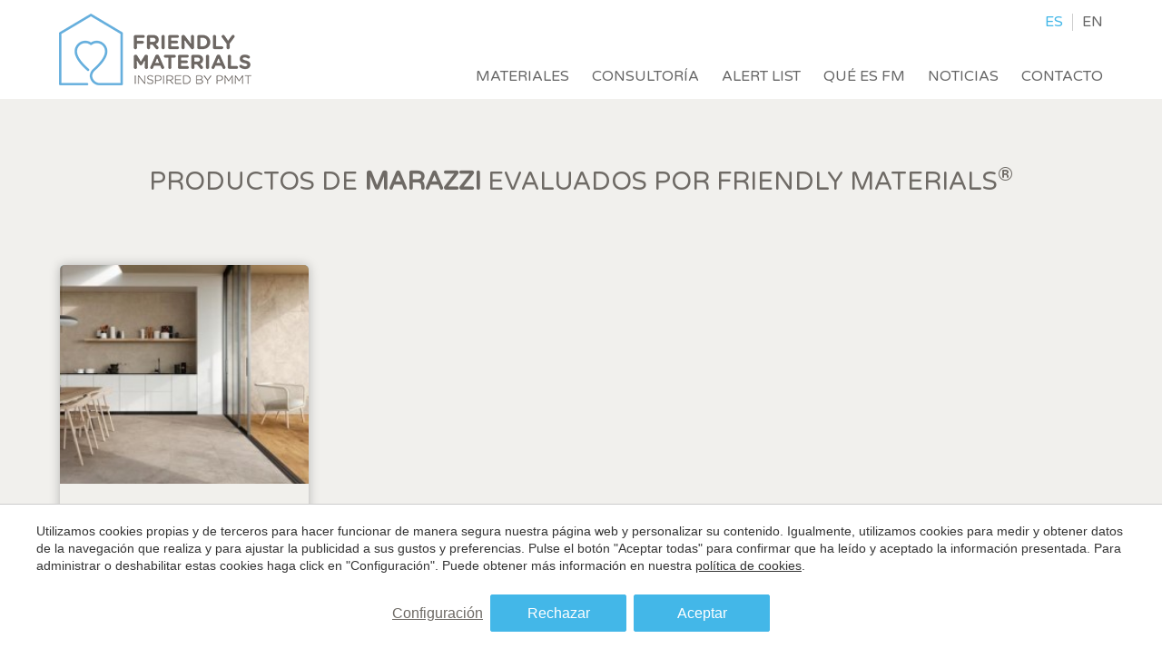

--- FILE ---
content_type: text/css
request_url: https://www.friendlymaterials.com/templates/style.css?v=1.156
body_size: 12914
content:
/* ============================================================
   KEY
/* ============================================================
    
    00. Reset
    01. Global classes - default
    02. Global classes - custom
    03. Grid
    04. Colors
    05. Fonts
    06. Forms
    07. Buttons
    08. Separators
    09. Parallax Background
    10. Animated effects
    11. Overlays
    12. Pages
    13. Includes and sections
    14. Firefox Specific
    15. Cookie accept bar
    16. Datepicker overrides
    100. Media Queries



/*  
==========================================================================
00. Reset
========================================================================== 
*/
html, body, div, span, applet, object, iframe,
h1, h2, h3, h4, h5, h6, p, blockquote, pre,
a, abbr, acronym, address, big, cite, code,
del, dfn, img, ins, kbd, q, s, samp,
small, strike, sub, tt, var, center,
dl, dt, dd, ol, ul, li,
fieldset, form, label, legend,
table, caption, tbody, tfoot, thead, tr, th, td,
article, aside, canvas, details, embed, 
figure, figcaption, footer, header, hgroup, 
menu, nav, output, ruby, section, summary,
time, mark, audio, video, div {
    margin: 0;
    padding: 0;
    border: 0;
    font: inherit;
    vertical-align: baseline;
    box-sizing:border-box;
}

/* HTML5 display-role reset for older browsers */
article, aside, details, figcaption, figure, 
footer, header, hgroup, menu, nav, section {
    display: block;
}
body {
    line-height: 1;
}
ol, ul {
    list-style: none;
}
blockquote, q {
    quotes: none;
}
blockquote:before, blockquote:after,
q:before, q:after {
    content: '';
    content: none;
}
a {
    text-decoration: none;
    color: #43b7e8;
    outline:none;
}
a:hover{
    color:#17a0da!important;
}
button{background:none;border:0;outline:none;}
table {
    border-collapse: collapse;
    border-spacing: 0;
}
#main{
    position: relative;
    z-index: 1;
}



/*  
==========================================================================
01. Global classes - common
========================================================================== 
*/
body{color:#6e6a65;line-height:1.2;min-width:1000px;font-size:16px;}
body.scrolled{padding-top:72px;}
body.noScroll{overflow:hidden;}
main{}
p+p{margin-top:20px;}
.auto{box-sizing:border-box;margin:0 auto;max-width:1150px;}
.section{margin:75px 0;padding:0 20px;}
.section--fullPad{margin:0;padding:75px 20px;}
.section--noMrgTop{margin-top:0;}
.section--noMrgBot{margin-bottom:0;}
.section--noMrg{margin:0;}

.dispTable{display:table;width:100%;}
.dispTable>*{display:table-cell;vertical-align:middle;}

.scalable{height:auto;width:100%;}
.link{cursor:pointer;text-decoration:underline;}

.sidebarBlock{display:table;width:100%;}
.sidebarBlock>*{display:table-cell;vertical-align:top;}
.sidebarBlock__main{width:70%;}
.sidebarBlock__side{width:30%;padding-left:70px;position:relative;}
.sidebarBlock__side:before{content:'';-moz-background:linear-gradient(#c0c0c0 80%,transparent);-o-background:linear-gradient(#c0c0c0 80%,transparent);-webkit-background:linear-gradient(#c0c0c0 80%,transparent);background:linear-gradient(#c0c0c0 80%,transparent);height:100%;left:35px;max-height:650px;position:absolute;top:0;width:1px;}




/*  
==========================================================================
02. Global classes - custom
========================================================================== 
*/



/*  
==========================================================================
03. Grid
========================================================================== 
*/

/* Floating */
.col-form, .col-custom, .col-fifth, .col-half, .col-third, .col-two-third, .col-complete, .col-one, .col-two, .col-three, .col-four, .col-five, .col-six, .col-seven, .col-eight, .col-nine, .col-ten, .col-eleven, .col-complete {float: left;}

/* Grid sizes */
.col-one {width: 4.66666666667%;}
.col-two {width: 13.3333333333%;}
.col-fifth {width: 19.5%;}
.col-three {width: 25%;}
.col-four {width: 30.6666666667%;}
.col-third {width: 33.333%;}
.col-five {width: 42.3333333333%;}
.col-six {width: 48%;}
.col-half {width: 50%;}
.col-seven {width: 56.6666666667%;}
.col-eight {width: 63.3333333333%;}
.col-two-third {width: 66.666%;}
.col-nine {width: 75.0%;}
.col-ten {width: 82.6666666667%;}
.col-eleven {width: 91.3333333333%;}
.col-complete { width: 100%;}

/* Padding */
.col-padding {padding: 25px 15px;}
.col-block {display: inline-block; float: none !important; vertical-align: middle;}
.col-third.col-block {width: 33%;}
.col-half.col-block {width: 49%;}



/*  
==========================================================================
04. Colors
========================================================================== 
*/

.bgDefault{background-color:#f1f0ed;}
.txtDarkText{color:#676767!important;}


/*  
==========================================================================
05. Fonts
========================================================================== 
*/

/* font-sizes */
html {
    font-size: 12px;
    color:#6e6a65;
}
.small {
    font-size: 0.9rem;
}
.title1 {
    font-size:28px;
    text-align:center;
    margin-bottom:20px;
    text-transform:uppercase;
}
.title1 .subtitle {
    display:block;
    font-size:20px;
    margin-top:20px;
    text-transform:none;
}
.title2 {
    color:#43b7e8;
    font-size:28px;
    text-align:left;
    margin-bottom:40px;
}
.introText{margin:40px 0 50px;text-align:center;}


/*  
==========================================================================
06. Forms
========================================================================== 
*/




/*  
==========================================================================
07. Buttons
========================================================================== 
*/

.cta_button{background:#43b7e8;box-sizing:border-box;border:none;border-radius:4px;color:#fff!important;display:inline-block;font-size:14px;letter-spacing:1px;outline:none;padding:18px 21px 15px;text-align:center;text-transform:uppercase;-moz-transition:.2s;-ms-transition:.2s;-o-transition:.2s;-webkit-transition:.2s;transition:.2s;}
.cta_button:hover{background:#17a0da;color:#ffffff!important;}
.cta_button--bigger{font-size:20px;padding-left:17px;padding-right:17px;}
.cta_button--firstWord{padding:6px 17px;}
.cta_button--firstWord span:first-child{display:block;font-size:39px;}
.cta_button--firstWord span:last-child{display:block;font-size:20px;}
.cta_a{color:#666666;}
.cta_a:after,
.cta_a:before{background-repeat:no-repeat;background-position:50%;display:inline-block;height:20px;vertical-align:bottom;width:30px;}
.cta_a--arrow:after{content:'';background-image:url(/templates/images/cta-blue-arrow.png);padding-left:10px;}
.cta_a:before{padding-right:10px;width:16px;}
.cta_a--download:after{content:none;}
.cta_a--download:before{content:'';	background-image: url('[data-uri]');}

.formField,
.formField:valid,
.formField:invalid{box-sizing:border-box;-webkit-appearance:none;-moz-appearance:none;appearance:none;background-color:#fff;border:1px solid #85d0f0;border-radius:4px;outline:none;padding:16px 10px;width:100%;}
.formField--checkbox{position:fixed;left:150%;}
select.formField{cursor:pointer;background:url('[data-uri]') no-repeat right 15px top 20px #ffffff;padding:16px 40px 16px 10px!important;}
.formField__cbFields>*{display:inline-block;vertical-align:top;}
.formField__cbLabel{background-color:#fff;border:1px solid #85d0f0;border-radius:4px;box-sizing:border-box;display:inline-block;font-size:10px;line-height:20px;height:20px;padding:0;text-align:center;width:20px;}
.formField__cbLabel--check{font-size:30px;line-height:16px;}
input:checked+.formField__cbLabel:after{content:'\26CC';color:#43b7e8;}
input:checked+.formField__cbLabel--check:after{content:'✔';}
.formField__cbSpan{box-sizing:border-box;padding-left:5px;font-size:12px;padding-top:3px;width:75%;width:calc(100% - 25px);}
.formField ::placeholder{color:#888;}
.formField :-ms-input-placeholder{color:#888;}
.formField ::-webkit-input-placeholder{color:#888;}
.formField ::-moz-placeholder{color:#888;}
.formField :-moz-placeholder{color:#888;}

/*  
==========================================================================
08. Separators
========================================================================== 
*/




/*  
==========================================================================
09. Parallax Background
========================================================================== 
*/



/*  
==========================================================================
10. Animated effects
========================================================================== 
*/

.fx-greyscale{
    -webkit-filter:grayscale(1);filter:grayscale(1);-moz-transition:.2s;-ms-transition:.2s;-o-transition:.2s;-webkit-transition:.2s;transition:.2s;
    filter: url("data:image/svg+xml;utf8,&lt;svg xmlns=\'http://www.w3.org/2000/svg\'&gt;&lt;filter id=\'grayscale\'&gt;&lt;feColorMatrix type=\'matrix\' values=\'0.3333 0.3333 0.3333 0 0 0.3333 0.3333 0.3333 0 0 0.3333 0.3333 0.3333 0 0 0 0 0 1 0\'/&gt;&lt;/filter&gt;&lt;/svg&gt;#grayscale"); /* Firefox 10+, Firefox on Android */
    filter: gray; /* IE6-9 */
    -webkit-filter: grayscale(100%); /* Chrome 19+, Safari 6+, Safari 6+ iOS */
}
.fx-greyscale:hover{-webkit-filter:grayscale(0);filter:grayscale(0);}
.fx-transition{-moz-transition:.2s;-ms-transition:.2s;-o-transition:.2s;-webkit-transition:.2s;transition:.2s;}
.fx-transition--05s{-moz-transition-duration:.5s;-ms-transition-duration:.5s;-o-transition-duration:.5s;-webkit-transition-duration:.5s;transition-duration:.5s;}
.fx-txtShadow{text-shadow:1px 1px 1px #000;}

/* 
==========================================================================
11. Overlays
========================================================================== 
*/



/*  
==========================================================================
12. Pages
========================================================================== 
*/

#content-home{position: relative;z-index:1;}
#content-home .main_footer{margin-top:-200px;padding-top:300px;}
main#content-category-product{background:url('/templates/images/bg_logo.png')no-repeat;background-position:right 120% top 160px;background-position:left calc(50% - 520px) top 160px;}

#e404,
#category-news,
#content-alertlist,
#content-infocard,
#content-medal{background-color:#f1f0ed;}

#content-product .breadcrumbs{padding-bottom:55px;}

#content-medal .slider__slide,
#content-whatis .slider__slide{background-attachment:initial;}
.isTouchDevice .slider__slide{background-attachment:initial !important; background-position: center !important;}


/*  
==========================================================================
13. Includes and sections
========================================================================== 
*/

/*--------- generic sections ---------*/
.genericPopup{background:rgba(0,0,0,.5);display:none;z-index:1000;position:fixed;top:0;left:0;right:0;bottom:0;}
.genericPopup__container{background-color:#fff;position:fixed;top:40%;left:20%;right:20%;-webkit-transform:translateY(-50%);-ms-transform:translateY(50%);-o-transform:translateY(-50%);transform:translateY(-50%);padding:30px;padding-right:8px;transition-delay:.2s;}
.genericPopup--open .genericPopup__container{top:50%;}
.genericPopup__close{display:inline-block;position:absolute;top:0;right:0;font-size:1.7em;line-height:.4;padding:10px;cursor:pointer;}
.genericPopup__content{overflow:auto;max-height:800px;max-height:70vh;padding-right:20px;}

.freeContent{}
.freeContent--button{text-align:center;}
.freeContent--button .cta_button{max-width:300px;}

/*--------- header & footer ---------*/
.main_header{background:#fff;padding:15px 20px;}
.main_header .container{display:table;width:100%;}
.main_header .container>*{display:table-cell;vertical-align:top;}
.main_header .leftside a{display:block;font-size:1px;}
.main_header .leftside img{height:79px;width:auto;}
.main_header .rightside{text-align:right;text-transform:uppercase;}
.main_header .rightside > ul li{display:inline-block;}
.main_header .rightside > ul li a{display:block;}
.main_header .rightside > ul li+li{border-left:1px solid #ccc;margin-left:10px;padding-left:10px;}
.main_header .main_menu{padding-top:41px;-moz-transition:.2s;-ms-transition:.2s;-o-transition:.2s;-webkit-transition:.2s;transition:.2s;}
.main_header .main_menu li{display:inline-block;position:relative;}
.main_header .main_menu li+li{margin-left:25px;}
.main_header .rightside > ul li a,
.main_header .main_menu li a{color:#666666;}
.main_header .main_menu li.active a,
.main_header .main_menu li:hover a,
.main_header .rightside > ul li.active a,
.main_header .rightside > ul li:hover a{color:#43b7e8;}
.main_header .main_menu li:after{content:'';background:#43b7e8;bottom:0;height:1px;left:0;position:absolute;-moz-transition:.5s;-ms-transition:.5s;-o-transition:.5s;-webkit-transition:.5s;transition:.5s;width:0;}
.main_header .main_menu li.active:after,
body:not(.isIpad) .main_header .main_menu li:hover:after{width:100%;}
body.scrolled .main_header{position:fixed;border-bottom:1px solid #e0e0e0;left:0;right:0;top:0;z-index:200;}
body.scrolled .main_header .languages{display:none;}
body.scrolled .main_header .leftside img{height:40px;width:99px;}
body.scrolled .main_header .main_menu{padding-top:0;}
body.scrolled .main_header .container>*{vertical-align:middle;}
body.scrolled .main_header .rightside > ul li a{line-height:10px;padding:13px 0;-moz-transition:.2s;-ms-transition:.2s;-o-transition:.2s;-webkit-transition:.2s;transition:.2s;}

.main_footer{background:#85d0f0;font-size:14px;padding:75px 20px 20px;text-transform:uppercase;}
.main_footer .footer-title{margin-bottom:14px;}
.main_footer .firstblock{display:table;}
.main_footer .firstblock>*{display:table-cell;vertical-align:top;}
.main_footer .leftside{width:20%;}
.main_footer .leftside img{margin:-15px 0 35px;}
.main_footer .leftside address{line-height:1.2;margin-bottom:20px;}
.main_footer .leftside a{color:#fff;text-transform:lowercase;}
.main_footer .leftside a:hover{text-decoration:underline;}
.main_footer .centerside{padding: 0 20px;width:100%;display:table;}
.main_footer .centerside ul{box-sizing:border-box;display:table-cell;line-height:1.5;width:33.33%;}
.main_footer .secondblock nav li a,
.main_footer .centerside ul a{color:#666666;}
.main_footer .centerside ul:first-child,
.main_footer .centerside ul:last-child{padding:0 20px;}
.main_footer .centerside ul li+li{padding-top:5px;}
.main_footer .centerside ul li a:hover{color:#fff!important;}
.main_footer .rightside{width:20%;}
.main_footer .rightside .subscribe{line-height:1.2;margin-bottom:20px;}
.main_footer .rightside .mc-field-group{position:relative;}



.main_footer .rightside .subscribe .mc-field{-webkit-appearance:none;-moz-appearance: none;appearance: none;background:rgba(255, 255, 255, 0.62);border:1px solid #fff;color:#6e6a65;font-family:'Lato',arial;padding:10px 25px 10px 10px;text-align:left;text-transform:none;outline:none;width:100%;box-sizing: border-box;}
.main_footer .rightside .subscribe .mc-field-button{border:0;background:url('/templates/images/grey-arrow-right.png') #ffffff no-repeat top 50% right 10px;position:absolute;outline:none;top:0;right:0;bottom:0;width:30px;}
.main_footer .rightside .share{}
.main_footer .rightside .share li{display:inline-block;}
.main_footer .rightside .share li+li{margin-left:7%;}
.main_footer .rightside .share li a{display:block;}
.main_footer .rightside .share li a img{display:inline-block;}
.main_footer .secondblock{padding-top:75px;text-align:center;}
.main_footer .secondblock nav{display:inline-block;}
.main_footer .secondblock nav li{display:inline;}
.main_footer .secondblock nav li:before{content:'·';margin-left:3px;padding-right:7px;}
.main_footer .secondblock__credits a:hover,
.main_footer .secondblock nav li a:hover{color:#ffffff!important;}
.main_footer .secondblock__credits{margin-top:10px;text-transform:none;font-size: 13px;}
.main_footer .secondblock__credits a{color:#666666;}

.footerLogos {
    margin-top: 30px;
}

/*--------- sections ---------*/
.highlight-news{line-height:1.2;margin-bottom:0;}
.highlight-news__title{font-size:28px;}
.highlight-news__article{background:#f1f0ed;height:377px;overflow:hidden;}
.highlight-news__article+.highlight-news__article{margin-top:20px;}
.highlight-news__article>*{width:50%;}
.highlight-news__imgContent{height:377px;overflow:hidden;position:relative;}
.highlight-news__imgContent img{left:50%;position:absolute;top:50%;-ms-transform:translate(-50%,-50%);-o-transform:translate(-50%,-50%);-webkit-transform:translate(-50%,-50%);transform:translate(-50%,-50%);}
.highlight-news__article:nth-of-type(odd) .highlight-news__imgContent{float:left;}
.highlight-news__article:nth-of-type(odd) .highlight-news__newContent{float:right;}
.highlight-news__article:nth-of-type(even) .highlight-news__imgContent{float:right;}
.highlight-news__article:nth-of-type(even) .highlight-news__newContent{float:left;}
.highlight-news__newContent{padding:36px;position:relative;height:377px;}
.highlight-news__newHeader{font-size:28px;margin-bottom:24px;text-transform:uppercase;}
.highlight-news__newHeader small{color:#bbb9b6;display:block;font-size:12px;}
.highlight-news__newBody{}
.highlight-news__newTitle{margin-bottom:18px;}
.highlight-news__newText{font-weight:300;max-height:76px;overflow:hidden;}
.highlight-news__newLink{bottom:36px;left:36px;color:#43b7e8;display:inline-block;text-transform:uppercase;position:absolute;}
.highlight-news__newLink:hover{color:#17a0da;}

.slider{color:#fff;padding:40px;min-height:450px;position:relative;-webkit-box-align:center;-moz-box-align:center;-webkit-align-items:center;-ms-flex-align:center;align-items:center;display:-webkit-box;display:-moz-box;display:-ms-flexbox;display:-webkit-flex;display:flex;}
.slider:after{content:'';min-height:inherit;font-size:0;display:block;}
#content-home .slider,
#content-contact .slider,
#content-takechance .slider{min-height:768px;min-height:calc(100vh - 109px);}
#content-contact .slider,
#content-takechance .slider{min-height:70vh;max-height:70vh;}
#content-spaces .slider{min-height:700px;max-height:70vh;}
.slider__container{width:100%;}
.slider--form .slider__container{display:table;width:100%;}
.slider--form .slider__container>div{display:table-cell;vertical-align:top;}
.slider--form .slider__extraContainer{height:200px;padding-left:20px;width:60%;}
.slider__slides{background-color:#98d4f3;bottom:0;left:0;position:absolute;right:0;top:0;z-index:-1;}
.slider__slide{background-attachment:fixed;background-position:50% 0px;background-repeat:no-repeat;background-size:cover;bottom:0px;left:0px;position:absolute;right:0px;top:0px;z-index:-1!important;}
.slider__supTitle{font-size:28px;max-width:400px;margin-bottom:10px;text-transform:uppercase;}
.slider__title{font-size:48px;max-width:400px;margin-bottom:15px;text-transform:uppercase;}
.slider__subTitle{font-size:20px;line-height:1.2;padding-right:calc(100% - 400px);}
.slider__cta{margin-top:40px;}
/*@media (min-height:650px){*/
    /*.slider{max-height:600px;padding:20px;}*/
    #content-home .slider,
    #content-contact .slider,
    #content-takechance .slider{max-height:none;}
    #content-contact .slider,
    #content-takechance .slider{max-height:70vh;}
/*}*/

.introBlock{background:#f1f0ed;}
.introBlock--noBg{background:none;}
.introBlock__container{display:table;width:100%;}
.introBlock__container>*{display:table-cell;vertical-align:top;width:33%;}
.introBlock__container>div:last-child{width:205px;vertical-align:top;}
.introBlock__imageContent{position:relative;}
.introBlock--reverse .introBlock__imageContent{text-align:right;}
.introBlock__imageContent img{}
.introBlock__imageContent--leftOverflow{width:250px;}
.introBlock__imageContent--leftOverflow img{left:-65px;position:absolute;top:50%;-webkit-transform:translateY(-50%);-ms-transform:translateY(-50%);-o-transform:translateY(-50%);transform:translateY(-50%);}
.introBlock__textContent{font-size:16px;padding:0 40px;width:auto;}
.introBlock__textContent img{margin-bottom:30px;}
.introBlock__sideContent{text-align:right;}
.introBlock--reverse .introBlock__sideContent{text-align:left;width:365px;}
.introBlock__sideContentText{color:#cccccb;display:inline-block;font-size:36px;line-height:1.2;text-align:left;text-transform:uppercase;width:205px;}
.introBlock__sideContentText--color1{color:#3db8e8;}
.introBlock__sideContentText--color2{color:#66665d;}
.introBlock--reverse .introBlock__sideContentText{width:auto;}
.introBlock__cta{margin:40px 0 0 auto;width:205px;}
.introBlock__cta--type2{display:table;margin-top:20px;text-align:center;text-transform:uppercase;padding:9px 20px;background:#ffffff;border-radius:3px;}
.introBlock__cta--type2 span{display:table-cell;font-weight:bold;line-height:16px;padding-right:10px;position:relative;vertical-align:middle;}
.introBlock__cta--type2 span::first-line{color:#cccccb;}
.introBlock__cta--type2:after{content:'';background:url('/templates/images/cta-blue-arrow.png') no-repeat 50% 50%;display:table-cell;height:20px;vertical-align:middle;width:30px;}
.introBlock__alignedTop{padding-top:60px;width:auto;}
.introBlock__alignedTop>*{display:table-cell;vertical-align:top;width:auto;}
.introBlock__alignedTop .introBlock__textContent{}
.introBlock--type2 .introBlock__imageContent{overflow:hidden;width:253px;vertical-align:middle;}
.introBlock__imageContent video{max-height:263px;width:100%;}
.introBlock__imageContent video.finished{-ms-transform:scale(1.5);-moz-transform:scale(1.5);-o-transform:scale(1.5);-webkit-transform:scale(1.5);transform:scale(1.5);}
.introBlock--type2 .introBlock__textContent{padding:0 40px;vertical-align:middle;}
.introBlock--type2 .introBlock__sideContent:last-child{text-align:left;width:323px;vertical-align:middle;}
.introBlock--type2 .introBlock__sideContentText{font-size:29px;width:auto;}
.introBlock--type2 .introBlock__sideContent a{width:auto;}
.introBlock--pCols .introBlock__container{min-height:342px;}
.introBlock--pCols .introBlock__textContent p{display:table-cell;vertical-align:middle;width:50%;}
.introBlock--pCols .introBlock__textContent p:first-child{padding-right:20px;}
.introBlock--pCols .introBlock__textContent p:last-child{padding-left:20px;}

.introBlock2{background:#f1f0ed;}
.introBlock2--noBg{background:none;}
.introBlock2__container{display:table;width:100%;}
.introBlock2__container>*{display:table-cell;vertical-align:top;}
.introBlock2__block1{vertical-align:top;width:202px;}
.introBlock2__block1 img{height:auto;width:100%;}
.introBlock2__block1 video{max-height:263px;width:100%;}
.introBlock2__block1 video.finished{-ms-transform:scale(1.5);-moz-transform:scale(1.5);-o-transform:scale(1.5);-webkit-transform:scale(1.5);transform:scale(1.5);}
.introBlock2__block2{padding:28px 40px 0;}
.introBlock2__block2--2cols{-webkit-column-count:2;-moz-column-count:2;column-count:2;}
.introBlock2__block2--2cols p{margin:auto;}
.introBlock2__block2 img{margin-bottom:25px;}
.introBlock2__block3{padding-top:25px;width:201px;}
.introBlock2__block3--pt39px{padding-top:39px;}
.introBlock2__block3--pt25px{padding-top:25px;}
.introBlock2__block3Text--color1{color:#3db8e8;}
.introBlock2__block3Text--color2{color:#66665d;}
.introBlock2__block3Slogan{color:#cccccb;font-size:36px;line-height:1.2;text-align:left;text-transform:uppercase;}
.introBlock2__cta{margin-top:30px;width:100%;}
.introBlock2__cta--type2{display:table;margin-top:35px;text-align:center;text-transform:uppercase;padding:20px;background:#ffffff;border-radius:3px;width:100%;}
.introBlock2__cta--type2 span{display:table-cell;font-weight:bold;padding-right:10px;position:relative;vertical-align:middle;}
.introBlock2__cta--type2 span::first-line{color:#cccccb;}
.introBlock2__cta--type2:after{content:'';background:url('/templates/images/cta-blue-arrow.png') no-repeat 50% 50%;display:table-cell;height:20px;vertical-align:middle;width:30px;}


.infoBlock{}
.infoBlock__container{display:table;}
.infoBlock__article{display:table-cell;vertical-align:top;}
.infoBlock__article:first-child{width:253px;}
.infoBlock__article:nth-child(2){padding:0 40px;}
.infoBlock__article:nth-child(3){width:323px;}
.infoBlock__article header{color:#43b7e8;font-size:18px;font-weight:bold;text-transform:uppercase;}
.infoBlock__article div{padding-top:5px;}

.expoBlock{}
.expoBlock__container{}
.expoBlock__title{}
.expoBlock__grid{display:table;width:100%;}
.expoBlock__grid>*{display:table-cell;text-align:center;vertical-align:top;width:33.33%;}
.expoBlock__block{}
.expoBlock__content{display:inline-block;text-align:right;width:250px;}
.expoBlock__block:nth-child(1){text-align:left;}
.expoBlock__block:nth-child(2){text-align:center;}
.expoBlock__block:nth-child(3){text-align:right;}
.expoBlock__content img{max-width:200px;}
.expoBlock__content div{font-size:20px;}
.expoBlock__content div strong{color:#43b7e8;}

.listBlock{}
.listBlock__container{}
.listBlock__title{}
.listBlock__article{display:table;width:84%;width:calc(100% - 180px);margin-left:180px;position:relative;}
.listBlock__articleBox{}
.listBlock__line{position:absolute;left:-120px;width:3px;background:#aaaaaa;top:120px;margin-bottom:-73px;border-left-width: 2px;border-left-style: solid;background-size: 3px 20px, 3px 100%;width: 2px;border:none;}
.listBlock__article:first-of-type .listBlock__line{background-image: linear-gradient(transparent, transparent 50%, #fff 50%, #fff 100%), linear-gradient(#d95d31,#ccb781);}
.listBlock__article:nth-of-type(2) .listBlock__line{background-image: linear-gradient(transparent, transparent 50%, #fff 50%, #fff 100%), linear-gradient(#ccb781,#c5e6ac,#a1cec0);}
.listBlock__article:nth-of-type(3) .listBlock__line{background-image: linear-gradient(transparent, transparent 50%, #fff 50%, #fff 100%), linear-gradient(#a1cec0,#73afda,#9dceea);}
.listBlock__article + .listBlock__article{margin-top:70px;}
.listBlock__article>*{display:table-cell;vertical-align:top;}
.listBlock__articleLogo{position: absolute;background: #ffffff;border: 2px solid #aaaaaa;border-radius:50%;left:-180px;top:0;width:125px;height:125px;z-index:1;overflow:hidden;}
.listBlock__article:first-of-type .listBlock__articleLogo{border-color:#d95d31;}
.listBlock__article:nth-of-type(2) .listBlock__articleLogo{border-color:#c5e6ac;}
.listBlock__article:nth-of-type(3) .listBlock__articleLogo{border-color:#73afda;}
.listBlock__article:nth-of-type(4) .listBlock__articleLogo{border-color:#b4dff2;}
.listBlock__articleLogo img{position:absolute;top:50%;left:50%;-ms-transform:translate(-50%,-50%);-o-transform:translate(-50%,-50%);-moz-transform:translate(-50%,-50%);-webkit-transform:translate(-50%,-50%);transform:translate(-50%,-50%);width:80px;}
.listBlock__article:first-of-type .listBlock__articleLogo img{width: 70px;}
.listBlock__articleHeader{font-size:30px;font-weight:bold;margin-bottom:20px;padding-bottom:15px;position:relative;text-transform:uppercase;}
.listBlock__articleHeader:after{content:'';background:#aaaaaa;position:absolute;left:0;bottom:0;height:2px;width:75px;}
.listBlock__article:first-of-type .listBlock__articleHeader{color:#d95d31;}
.listBlock__article:nth-of-type(2) .listBlock__articleHeader{color:#c5e6ac;}
.listBlock__article:nth-of-type(3) .listBlock__articleHeader{color:#73afda;}
.listBlock__article:nth-of-type(4) .listBlock__articleHeader{color:#b4dff2;}
.listBlock__articleContent{}
.listBlock__articleContent strong{color:#43b7e8;}
.listBlock__articleCtas{}
.listBlock__cta{margin:40px 0 0 auto;width:205px;}

.boxes{background-color:#f1f0ed;background-size:1400px auto;background-position:bottom -10px left 0px;background-repeat:no-repeat;}
.boxes:not(.boxes--onlyTitle){padding-bottom:320px;}
.boxes__bigContainer{}
.boxes__container{}
.boxes__title{}
.boxes__content{}
.boxes__list{display:-webkit-box;display:-moz-box;display:-ms-flexbox;display:-webkit-flex;display:flex;-webkit-flex-wrap:wrap;-ms-flex-wrap:wrap;flex-wrap:wrap;-webkit-box-pack:end;-moz-box-pack:end;-webkit-justify-content:flex-end;-ms-flex-pack:end;justify-content:flex-end;margin:75px -0.75% 0;}
.boxes__listItem{background:#fff;margin-bottom:18px;margin-left:18px;text-align:center;margin:0 0.75% 1.5%;width:23.5%;opacity:0;}
.boxes__listItem a{display:block;padding:50px 40px 35px;}
.boxes__listItem img{display:inline-block;height:100px;width:100px;}
.boxes__listItem:hover a img{-ms-transform:scale(1.1);-o-transform:scale(1.1);-webkit-transform:scale(1.1);transform:scale(1.1);}
.boxes__listItem span{display:block;height:80px;font-size:19px;height:75px;padding-top:5px;text-transform:uppercase;color:#6e6a65;}
.boxes__listItem:hover span{color:#43b7e8;}
.boxes__link{text-align:right;text-transform:uppercase;margin-top:30px;}
.boxes__link a{display:inline-block;width:23.5%;}
@media (min-width:1200px){
    .boxes{background-size:1900px auto;background-position:bottom -30px left 50%;}
    .boxes:not(.boxes--onlyTitle){padding-bottom:460px;}
}

.brands{}
.brands__container{text-align: center;}
.brands__title{}
.brands__listWrapper{padding:25px 35px;}
.brands__list{-webkit-box-align:end;-moz-box-align:end;-webkit-align-items:end;-ms-flex-align:end;align-items:end;display:-webkit-box!important;display:-moz-box!important;display:-ms-flexbox!important;display:-webkit-flex!important;display:-webkit-box!important;display:-moz-box!important;display:-ms-flexbox!important;display:-webkit-flex!important;display:flex!important;-webkit-justify-content:space-around;-ms-flex-pack:distribute;justify-content:space-around;top:25px!important;width:100%;}
.brands__list li{padding:0 10px;}
.brands__list a{display:block;font-size:1px;}
.brands__list img{max-height:39px;}
.brands__cta{margin-top:25px;}

.fullpage{background:#f1f0ed;}
.fullpage .fullpage__title{margin-bottom:20px;text-align:left;}
.fullpage .fullpage__subtitle{font-size:20px;margin-top:5px;}
.fullpage .fullpage__content{}
.fullpage .fullpage__content ul{margin:20px 0;padding-left:20px;}
.fullpage .fullpage__content ul li{list-style: circle;margin-bottom: 10px;}

.textBgimageBlock{background-color:#f1f0ed;text-align:left;position:relative;}
.textBgimageBlock:before{content:'';background:rgba(0,0,0,.2);bottom:0;left:0;position:absolute;right:0;top:0;z-index:1;}
.textBgimageBlock__parallax{background-attachment:fixed;background-repeat:no-repeat;background-size:cover;bottom:0px;left:0px;position:absolute;right:0px;top:0px;}
.textBgimageBlock__container{position:relative;z-index:1;}
.textBgimageBlock--1col .textBgimageBlock__container{max-width:800px;}
.textBgimageBlock .textBgimageBlock__title{}
.textBgimageBlock .textBgimageBlock__content{color:#ffffff;-webkit-column-count:2;-moz-column-count:2;column-count:2;}
.textBgimageBlock--1col .textBgimageBlock__content{-webkit-column-count:auto;-moz-column-count:auto;column-count:auto;}

.leadform{}
.leadform__container{display:table;width:100%;}
.leadform__group{display:table-cell;vertical-align:top;width:50%;}
.leadform__group:first-of-type{padding-right:10px;}
.leadform__group:last-of-type{padding-left:10px;}
.leadform__item{position:relative;}
.leadform__item+.leadform__item{margin-top:10px;}
.leadform__item--cta{margin-top:22px!important;text-align:right;}
.leadform__field.error,
.leadform__field.error+label{border-color:#fd5a5a!important;}
.leadform__button{padding:15px 21px 11px;}
.leadform__field--textarea{height:154px;}
.leadform .help-block{position:absolute;bottom:0;}
.leadform .form-error.alert{background:rgba(255, 255, 255, 0.5);border:1px solid #fd5a5a;font-size:0.8em;transition:0.2s all;margin-bottom:10px;padding:10px;text-align:center;color:#fd5a5a;}
.leadform__popup{background:rgba(0,0,0,.5);color:#666666;display:none;z-index:1000;position: fixed;top: 0;left: 0;right: 0;bottom: 0;}
.leadform__popupContainer{background-color:#fff;position:fixed;top:50%;left:50%;-webkit-transform:translate(-50%, -50%);-ms-transform:translate(-50%, -50%);-o-transform:translate(-50%, -50%);transform:translate(-50%, -50%);width:600px;height:600px;max-width:90%;max-height:90%;padding:30px;padding-right:8px;}
.leadform__closePopup{display:inline-block;position:absolute;top:0;right:0;font-size:1.7em;line-height:.4;padding:10px;cursor:pointer;}
.leadform__popupContent{overflow:auto;max-height:100%;padding-right:20px;}
.leadform--thanks{text-align:left;color:green;}

.product{background:#f1f0ed;padding-top:20px;}
.product__container{}
.product__infoContent{display:table;width:100%;}
.product__infoContent>*{display:table-cell;vertical-align:top;}
.product__block1{width:200px;}
.product__block1 > *{max-width:190px;width:100%;}
.product__block1 img{-webkit-filter: drop-shadow(1px 1px 3px rgba(0,0,0,.2));-ms-filter: drop-shadow(1px 1px 3px rgba(0,0,0,.2));-o-filter: drop-shadow(1px 1px 3px rgba(0,0,0,.2));-moz-filter:drop-shadow(1px 1px 3px rgba(0,0,0,.2));filter: drop-shadow(1px 1px 3px rgba(0,0,0,.2));}
.product__block1 a{display:block;font-size:14px;margin-right:0;margin-top:20px;white-space:nowrap;}
.product__content{padding:0 0 0 60px;}
.product__header{font-size:20px;font-weight:bold;text-transform:uppercase;margin-bottom:20px;}
.product__header img{max-height:80px;max-width:200px;}
.product__title{margin-top:30px;}
.product__rating{}
.product__category{}
.product__categoryDetails{}
.product__categoryName{}
.product__categoryRate{}
.product__categoryRate span:first-child{font-weight:bold;}
.product__categoryRate span:last-child{font-size:12px;}
.product__description{margin:30px 0;overflow:hidden;}
.product__description--small{font-size:10px;font-style:italic;}
.product__descriptionTitle{font-weight:bold;}
.product__descriptionText{}
.product__descriptionText a{text-decoration:underline;}
.product__propertes{margin-top:45px;}
.product__property{padding-left:25px;position:relative;margin-top:15px;}
.product__property:before{content:'✔';color:#3db8e8;font-size:21px;left:0;position:absolute;top:-5px;}
.product__propertyTitle{font-weight:bold;text-transform:uppercase;}
.product__propertyDescription{display:block;}
.product__block2{width:0;}
.product__infocard{margin-top:50px;text-align:center;}
.product__block2ImageContainer{box-shadow:1px 1px 5px 0px rgba(0,0,0,.2);float:left;height:170px;overflow:hidden;margin:0 40px 15px 0;position:relative;width:230px;}
.product__block2ImageContainer img{left:50%;min-height:100%;position:absolute;top:50%;-ms-transform:translate(-50%, -50%);-o-transform:translate(-50%, -50%);transform:translate(-50%, -50%);-webkit-transform:translate(-50%, -50%);width:100%;}
.product__infocard img{border:1px solid #ccc;box-shadow:1px 1px 5px 0px rgba(0,0,0,.2);max-width:1920px;width:100%;}
.product__infocard .product__infocardText{color:#aaa;margin-top:30px;text-transform:uppercase;}

.fullimage{background-color:#98d4f3;border-bottom:3px solid #43b7e8;background-position:center;background-size:cover;height:200px;}

.fullBgLogoText{background:#d95d31;color:#ffffff;padding-top:0;padding-bottom:0;}
.fullBgLogoText__container{display:table;width:100%;}
.fullBgLogoText__container>*{display:table-cell;vertical-align:middle;}
.fullBgLogoText__img{background:#ffffff;text-align:center;width:200px;}
.fullBgLogoText__text{padding:30px 0 20px 30px;}
.fullBgLogoText__textRow1{font-size:20px;}
.fullBgLogoText__textRow2{font-size:60px;}

.fullimageTitle{background-color:#aaaaaa;background-position:center;background-size:cover;color:#fff;display:table;min-height:450px;padding:50px 0;width:100%;}
.fullimageTitle__content{display:table-cell;text-align:center;text-transform:uppercase;vertical-align:middle;}
.fullimageTitle__content>*{max-width:900px;}
.fullimageTitle__title:not(:only-child){margin-top:30px;font-size: 25px;}
.fullimageTitle__title:only-child,
.fullimageTitle__maintitle{font-size:40px;}
/*.fullimageTitle--bigger{min-height:450px;}*/

.fullBgTitleImage{background-color:#c2e7f7;color:#ffffff;min-height:300px;padding:50px 0;width:100%;}
.fullBgTitleImage__content{display:table;text-align:center;text-transform:uppercase;}
.fullBgTitleImage__content>*{display:table-cell;vertical-align:middle;}
.fullBgTitleImage__text{padding-right:90px;text-align:left;}
.fullBgTitleImage__title:only-child,
.fullBgTitleImage__maintitle{font-size:50px;}

.fullimageTitleImage{background-color:#c2e7f7;color:#ffffff;min-height:300px;padding:50px 0;width:100%;}
.fullimageTitleImage__content{display:table;}
.fullimageTitleImage__content>*{display:table-cell;vertical-align:middle;}
.fullimageTitleImage__text{padding-right:50px;text-align:left;text-transform:uppercase;width:50%;}
.fullimageTitleImage__title:only-child,
.fullimageTitleImage__maintitle{font-size:40px;}
.fullimageTitleImage__imgNames{display:table;width:100%;}
.fullimageTitleImage__imgNames>*{display:table-cell;vertical-align:top;}
.fullimageTitleImage__imgNames span:first-child{width:59%;}
.fullimageTitleImage__imgNames span:last-child{width:41%;}

.textBlock__text{text-align:center;}
section:not(.textBlock--2cols):not(.textBlock--fullMax) .textBlock_container.auto{max-width:800px;}
.textBlock--alignLeft .textBlock__text{text-align:left;}
.textBlock--max690px .textBlock__text{max-width:692px;}
.textBlock--2cols .textBlock__text{-webkit-column-count:2;-moz-column-count:2;column-count:2;-webkit-column-gap:60px;-moz-column-gap:60px;column-gap:60px;text-align:left;}

.itemsGrid{text-align:center;}
.itemsGrid__container{}
.itemsGrid__grid{display:-webkit-inline-box;display:-moz-inline-box;display:-ms-inline-flexbox;display:-webkit-inline-flex;display:inline-flex;-webkit-flex-wrap:wrap;-ms-flex-wrap:wrap;flex-wrap:wrap;-webkit-box-pack:start;-moz-box-pack:start;-webkit-justify-content:flex-start;-ms-flex-pack:start;justify-content:flex-start;margin:0 -0.6% 0 0;text-align:left;width:77%;}
.itemsGrid__grid>*{border-radius:5px;margin:0 0.75% 1.5%;overflow:hidden;width:31.83%;}
.itemsGrid__scalableContainer{margin:0 -0.75px;}
.itemsGrid__sidebar{vertical-align:top;width:23%;display:inline-block;}
.itemsGrid__form{margin-bottom:15px;text-align:left;margin-top:-23px;}
.itemsGrid__form label{display: block;margin-bottom: 5px;}
.itemsGrid__form select{text-transform:uppercase;}
.itemsGrid__form select option{padding:10px;}
.itemsGrid__menu{background:#3db8e8;border-color:#3db8e8;border-width:30px 10px 35px 20px;border-style:solid;border-radius:5px;text-align:left;}
.itemsGrid__menu a{color:#ffffff;}
.itemsGrid__menu a:hover,
.itemsGrid__menuActive>a{color:#000000!important;}
.itemsGrid__menu a{display:block;margin-bottom:5px;}
.itemsGrid__menu ul li{padding-left:15px;position:relative;}
/*.itemsGrid__menu ul li:before{content:'·';color:#fff;font-size:35px;left:0;line-height:0;position:absolute;top:8px;}*/
.itemsGrid__menu>li>a{text-transform:uppercase;}




/*
.itemsGrid__menuTitle{color:#ffffff;margin-bottom:5px;}
.itemsGrid__menuTitle a{color:inherit;}
.itemsGrid__menuTitle a:hover{color:inherit!important;}

.itemsGrid__menuTitle:first-child{text-transform:uppercase;}
.itemsGrid__menuTitle:not(:first-child){padding-left:20px;position:relative;}
.itemsGrid__menuTitle:not(:first-child):before{content:'·';color:#fff;font-size:35px;left:0;line-height:0;position:absolute;top:8px;}
.itemsGrid__menuTitle--active{color:#000000;}

.itemsGrid__menuList li{padding-left:20px;position:relative;}
.itemsGrid__menuList li a{color:#fff;display:block;}
.itemsGrid__menuList li a{}
.itemsGrid__menuList li:hover,
.itemsGrid__menuList li.active,
.itemsGrid__menuList li:hover a,
.itemsGrid__menuList li.active a{color:#000000!important;}
.itemsGrid__menuList li:hover:before,
.itemsGrid__menuList li.active:before,
.itemsGrid__menuList li:hover a:before,
.itemsGrid__menuList li.active a:before{content:'·';color:#fff;font-size:35px;left:0;line-height:0;position:absolute;top:8px;}
.itemsGrid__menuList li+li{margin-top:10px;}
*/

.itemsGrid__item{background:#f1f0ec;text-transform:uppercase;box-shadow:0 0 12px 0px rgba(0,0,0,.25);}
.itemsGrid__grid .itemsGrid__item:hover{box-shadow:0 0 9px 0px #3db8e8;}
.itemsGrid__header{background:#98d4f3;padding-top:88%;overflow:hidden;position:relative;}
.itemsGrid__ribbon{background:#fff;border-bottom-left-radius:7px;border-bottom-right-radius:7px;left:20px;font-size:1px;position:absolute;padding:5px;top:0;z-index:1;}
.itemsGrid__ribbon span{bottom:11px;font-size:15px;font-weight:bold;left:0;position:absolute;right:0;text-align:center;}
.itemsGrid__ribbon--level-platinum{background:#fff7da;color:#ccaa61;}
.itemsGrid__ribbon--level-gold{color:#c39a5a;}
.itemsGrid__ribbon--level-silver{color:#ccc;}
.itemsGrid__ribbon--level-bronze{color:#d07e00;}
.itemsGrid__ribbon img{}
.itemsGrid__img{left:50%;position:absolute;top:50%;-ms-transform:translate(-50%, -50%);-o-transform:translate(-50%, -50%);transform:translate(-50%, -50%);-webkit-transform:translate(-50%, -50%);min-width: 101%;min-height: 101%;height:100%;}
.itemsGrid__content{background:#f1f0ec;max-height:118px;padding:20px;}
.itemsGrid__title{color:#666;}
.itemsGrid__subtitle{color:#85d0f0;margin-top:2px;}
/*.itemsGrid__cta{margin-top:50px;}*/
.boxes .itemsGrid__grid{display:flex;margin:75px -7.75px 0!important;width:auto;}
.boxes .itemsGrid__item{width:23.5%;}

.publishOverview__grid{display:-webkit-box;display:-moz-box;display:-ms-flexbox;display:-webkit-flex;display:flex;-webkit-flex-wrap:wrap;-ms-flex-wrap:wrap;flex-wrap:wrap;-webkit-box-pack:start;-moz-box-pack:start;-webkit-justify-content:flex-start;-ms-flex-pack:start;justify-content:flex-start;margin:0 -4.75%;}
.publishOverview__article{margin:0 4.75% 2.5%;max-height:385px;width:23.5%;}
.publishOverview__pic{border:1px solid #dddddd;border-radius:3px;overflow:hidden;}
.publishOverview__pic a{background:#dddddd;display:block;font-size:1px;overflow:hidden;padding-top:55%;position:relative;}
.publishOverview__img{left:50%;min-height:101%;min-width:101%;position:absolute;top:50%;-ms-transform:translate(-50%, -50%);-o-transform:translate(-50%, -50%);-webkit-transform:translate(-50%, -50%);transform:translate(-50%, -50%);}
.publishOverview__info{padding-top:20px;}
.publishOverview__title{font-size:23px;height:82px;margin-bottom:10px;overflow:hidden;}
.publishOverview__title a{color:#43b7e8;}
.publishOverview__date{font-size:12px;font-style:italic;}
.publishOverview__content{padding-top:20px;height:97px;overflow:hidden;}
.publishOverview__text{height:77px;display: -webkit-box;-webkit-line-clamp: 4;overflow : hidden;text-overflow: ellipsis;-webkit-box-orient: vertical;}

.new{}
.new__header{}
.new__pic{border:5px solid #fff;font-size:1px;-webkit-box-shadow:0 2px 5px 0 rgba(50, 50, 50, 0.75);-moz-box-shadow:0 2px 5px 0 rgba(50, 50, 50, 0.75);box-shadow:0 2px 5px 0 rgba(50, 50, 50, 0.75);margin-top:20px;}
.new__header time{font-style:italic;}
.new__header h1{color:#43b7e8;font-size:32px;}
.new__rrss{text-align:right;margin-top:20px;}
.new__rrss .at-icon-wrapper.at-share-btn{border:0;background:transparent!important;}
.new__content{margin-top:20px;}
.new__content ul{margin: 20px 0;padding-left: 20px;}
.new__content ul li{list-style: circle;margin-bottom: 10px;}
.new__content a{text-decoration:underline;}
.new__aside{padding-top:19px;}
.new__aside:before{margin-top:19px;}
.articlesList{}
.articlesList__list a{color:#666666;}
.articlesList__title{color:#43b7e8;font-size:25px;padding-bottom:15px;}
.articlesList__list li:not(:first-child):not(:last-child){border-bottom:1px solid #c0c0c0;margin-bottom:15px;padding-bottom:15px;}

.bigBgImage{color:#fff;background-color:#98d4f3;background-position:50% 0px;background-repeat:no-repeat;background-size:cover;position:relative;}
.bigBgImage:before{content:'';background:-o-linear-gradient(90deg,rgba(0,0,0,0.5), rgba(0,0,0,0));background:-moz-linear-gradient(90deg,rgba(0,0,0,0.5), rgba(0,0,0,0));background:-webkit-linear-gradient(90deg,rgba(0,0,0,0.5), rgba(0,0,0,0));background:linear-gradient(90deg,rgba(0,0,0,0.5), rgba(0,0,0,0));bottom:0;left:0;position:absolute;top:0;width:70%;}
.bigBgImage__container{position:relative;}
.bigBgImage__content{display:table;width:100%;}
.bigBgImage__content>div{display:table-cell;vertical-align:top;}
.bigBgImage__info{padding-right:20px;position:relative;}
.bigBgImage__extraContainer{height:200px;padding-left:20px;width:50%;}
.bigBgImage__supTitle{font-size:28px;max-width:400px;margin-bottom:10px;text-transform:uppercase;}
.bigBgImage__title{font-size:48px;margin-bottom:35px;text-align:center;text-transform:uppercase;}
.bigBgImage__subTitle{font-size:17px;line-height:1.2;}
.bigBgImage__subTitleBlock{display:block;margin-bottom:50px;}
.bigBgImage__subTitle a{color:#ffffff;font-size:25px;}
.bigBgImage__subTitle address{display:inline-block;vertical-align:top;width:49%;}
.bigBgImage__cta{color:#ffffff;display:inline-block;margin-top:20px;}
.bigBgImage__cta span{color:#43b7e8;text-decoration:underline;font-weight:bold;}

.boxesList{}
.boxesList__container{}
.boxesList__introText{margin-bottom:40px;text-align:center;}
.boxesList__infoBlocks{}
.boxesList__infoBlock:not(:last-child){border-bottom:1px solid #dddddd;padding-bottom:15px;}
.boxesList__infoBlock header{padding-top:15px;position:relative;}
.boxesList__infoBlock header:after{content:'';height:15px;position:absolute;top:100%;left:0;right:0;}
.boxesList__number{color:#43b7e8;font-size:30px;font-weight:bold;}
.boxesList__info{display:none;overflow:hidden;}
.boxesList__number{display:inline;}
.boxesList__title{font-weight:bold;line-height:21px;}
.boxesList__description{margin-top:5px;}

.medalInfograf{}
.medalInfograf__container{position:relative;}
.medalInfograf__selectors{width:60%;}
.medalInfograf__medal{display:inline-block;height:80vh;min-height:765px;min-width:258px;position:relative;width:26%;width:26vh;}
.medalInfograf__medal img{max-height:100%;max-width:100%;position:relative;z-index:-1;-webkit-filter: drop-shadow(5px 5px 5px rgba(0,0,0,.3));-ms-filter:drop-shadow(5px 5px 5px rgba(0,0,0,.3));-o-filter:drop-shadow(5px 5px 5px rgba(0,0,0,.3));-moz-filter:drop-shadow(5px 5px 5px rgba(0,0,0,.3));filter: drop-shadow(5px 5px 5px rgba(0,0,0,.3));}
.medalInfograf__prop{box-sizing:content-box;height:10px;margin-left:50px;position:absolute;width:360px;left:0;opacity:.5;padding-left:100%;}
.medalInfograf__prop button{text-align:left;-ms-transform:translateY(-50%);transform:translateY(-50%);}
.medalInfograf__prop button:before{content:'';border:2px solid #8c8c8c;border-radius:50%;height:7px;left:-20px;position:absolute;top:50%;-ms-transform:translateY(-50%);-o-transform:translateY(-50%);transform:translateY(-50%);-webkit-transform:translateY(-50%);width:7px;}
.medalInfograf__prop span:first-child{font-size:25px;color:#43b7e8;}    
.medalInfograf__prop:before{content:'';background:#8c8c8c;height:1px;left:-50px;position:absolute;top:0;right:380px;transition:.2s;}
.medalInfograf__prop:hover,
.medalInfograf__prop--active{margin-left:75px;opacity:1;}
.medalInfograf__prop:hover:before,
.medalInfograf__prop--active:before{left:-75px;}
.medalInfograf__prop--1{top:10.5%;left:80%;padding-left:20%;}
.medalInfograf__prop--2{top:14.5%;left:72%;padding-left:28%;}
.medalInfograf__prop--3{top:19%;left:90%;padding-left:10%;}
.medalInfograf__prop--4{top:26%;left:46%;padding-left:54%;}
.medalInfograf__prop--5{top:37%;left:70%;padding-left:30%;}
.medalInfograf__prop--6{top:58%;left:80%;padding-left:20%;}
.medalInfograf__prop--7{top:63.5%;left:71%;padding-left:29%;}
.medalInfograf__prop--8{top:71.5%;left:100%;padding-left:0%;}
.medalInfograf__prop--9{top:76.1%;left:70%;padding-left:30%;}
.medalInfograf__prop--10{top:79.4%;left:52%;padding-left:48%;}
.medalInfograf__prop--11{top:82.7%;left:72%;padding-left:28%;}
.medalInfograf__prop--12{top:86%;left:62%;padding-left:38%;}
.medalInfograf__prop--13{top:89.3%;left:77%;padding-left:23%;}
.medalInfograf__infoBlocks{padding-bottom:73px;vertical-align:bottom;width:40%;}
.medalInfograf__introText{}
.medalInfograf__infoBlock{position:absolute;left:60%;right:0;top:50%;-ms-transform:translateY(-50%);-o-transform:translateY(-50%);transform:translateY(-50%);-webkit-transform:translateY(-50%);}
.medalInfograf__infoBlock:before{content:'';background:#8c8c8c;height:0;left:-10px;position:absolute;top:10px;-ms-transition:.2s;transition:.2s;width:1px;}
.medalInfograf__infoBlock:after{content:'';height:7px;border:2px solid #8c8c8c;border-radius:50%;left:-15px;opacity:0;position:absolute;top:0;transition:.5s;width:7px;}
.medalInfograf__infoBlock--active:before{height:100%;transition-delay:.3s;}
.medalInfograf__number{color:#43b7e8;font-size:50px;font-weight:bold;line-height:40px;}
.medalInfograf__info{margin-top:10px;}
.medalInfograf__number,
.medalInfograf__info{opacity:0;position:relative;top:-60px;transition-delay:.3s;}
.medalInfograf__infoBlock--active .medalInfograf__number,
.medalInfograf__infoBlock--active .medalInfograf__info{opacity:1;top:0;}
.medalInfograf__infoBlock--active:after{opacity:1;}
.medalInfograf__title{font-weight:bold;font-size:20px;}
.medalInfograf__description{margin-top:10px;}
@media(max-width:1200px){
    .medalInfograf__prop span:first-child{font-size:20px;}
    .medalInfograf__prop span:last-child{font-size:12px;}
}
.cardInfograf{}
.cardInfograf__container{position:relative;}
.cardInfograf__selectors{text-align:center;}
.cardInfograf__infocard{display:inline-block;margin:122px 0 150px;min-width:800px;position:relative;width:85%;}
.cardInfograf__infocard img{max-height:100%;max-width:100%;position:relative;z-index:-1;-webkit-filter: drop-shadow(5px 5px 5px rgba(0,0,0,.3));-ms-filter:drop-shadow(5px 5px 5px rgba(0,0,0,.3));-o-filter:drop-shadow(5px 5px 5px rgba(0,0,0,.3));-moz-filter:drop-shadow(5px 5px 5px rgba(0,0,0,.3));filter: drop-shadow(5px 5px 5px rgba(0,0,0,.3));}
.cardInfograf__prop{position:absolute;max-width:200px;min-width:100px;opacity:.5;text-align:left;}
.cardInfograf__prop div:before,
.cardInfograf__prop div:after{content:'';background:transparent;border:2px solid #43b7e8;border-radius:50%;height:7px;position:absolute;width:7px;}
.cardInfograf__prop:hover,
.cardInfograf__prop--active{opacity:1;}
.cardInfograf__prop:before{content: '';bottom:0;position:absolute;top:0;left:0;width:1px;background:#43b7e8;z-index:-1;}
.cardInfograf__prop:after{content:'';height:1px;background:#43b7e8;position:absolute;}
.cardInfograf__prop button{text-align:left;}
.cardInfograf__prop span:first-child{display:block;font-size:40px;color:#43b7e8;}
.cardInfograf__prop--botLeft:hover button:hover,
.cardInfograf__prop--active.cardInfograf__prop--botLeft button,
.cardInfograf__prop--botRight button:hover,
.cardInfograf__prop--active.cardInfograf__prop--botRight button{margin-bottom:20px;}
.cardInfograf__prop--topLeft button:hover,
.cardInfograf__prop--active.cardInfograf__prop--topLeft button,
.cardInfograf__prop--topRight:hover button:hover,
.cardInfograf__prop--active.cardInfograf__prop--topRight button{margin-top:20px;}
.cardInfograf__prop--botLeft:after{right:100%;bottom:0;}
.cardInfograf__prop--botRight:after{left:0;bottom:0;}
.cardInfograf__prop--topLeft:after{right:100%;top:0;}
.cardInfograf__prop--topRight:after{left:0;top:0;}
.cardInfograf__prop--botLeft div:before{bottom:100%;left:-5px;}
.cardInfograf__prop--botRight div:before{left:-5px;bottom:100%;}
.cardInfograf__prop--topLeft div:before{}
.cardInfograf__prop--topRight div:before{top:100%;left:-5px;}
.cardInfograf__prop--botLeft div:after{right:190%;bottom:-5px;}
.cardInfograf__prop--botRight div:after{bottom:-5px;right:0;}
.cardInfograf__prop--topLeft div:after{}
.cardInfograf__prop--topRight div:after{top:-5px;}
.cardInfograf__prop--1{bottom:75%;right:82%;padding-bottom:23%;}
.cardInfograf__prop--1:after{width:90%;}
.cardInfograf__prop--2{top:63%;right:76%;padding-top:30%;}
.cardInfograf__prop--2:after{width:60%;}
.cardInfograf__prop--2 div:after{left:60%;}
.cardInfograf__prop--3{top:67%;right:53%;padding-top:27.1%;}
.cardInfograf__prop--3:after{width:65%;}
.cardInfograf__prop--3 div:after{left:64%;}
.cardInfograf__prop--4{bottom:50%;right:37%;padding-bottom:40%;}
.cardInfograf__prop--4:after{width:90%;}
.cardInfograf__prop--5{top:71%;right:26%;padding-top:24.2%;padding-right:80px;}
.cardInfograf__prop--5:after{width:60%;}
.cardInfograf__prop--5 div:after{left:60%;}
.cardInfograf__prop--6{top:78%;right:10%;padding-top:19.2%;padding-right:65px;}
.cardInfograf__prop--6:after{width:50%;}
.cardInfograf__prop--6 div:after{left:50%;}
.cardInfograf__prop--7{top:87%;right:-8%;padding-top:13%;}
.cardInfograf__prop--7:after{width:15%;}
.cardInfograf__prop--7 div:after{left:15%;}
.cardInfograf__prop--8{bottom:92%;left:60%;padding-bottom:10%;margin-left:19%;}
.cardInfograf__prop--8:after{width:90%;}
.cardInfograf__infoBlocks{}
.cardInfograf__infoBlock{display:none;position:relative;margin-left:15px;}
.cardInfograf__infoBlock--active{display:block;}
.cardInfograf__infoBlock:before{content:'';background:#8c8c8c;bottom:100%;left:-10px;position:absolute;top:10px;transition:.2s;width:1px;}
.cardInfograf__infoBlock:after{content:'';height:7px;border-color:transparent transparent #43b7e8 #43b7e8;border:2px solid #8c8c8c;border-radius:50%;left:-15px;position:absolute;top:0;transition:.5s;width:7px;}
.cardInfograf__infoBlock--active:before{bottom:0;transition-delay:.3s;}
.cardInfograf__number{color:#43b7e8;font-size:50px;font-weight:bold;line-height:40px;}
.cardInfograf__info{margin-top:10px;}
.cardInfograf__title{font-weight:bold;font-size:20px;}
.cardInfograf__description{margin-top:10px;}

.blockImages{font-size:0;}
.blockImages__container{background:#ffffff;padding-bottom:40px;}
.blockImages img{margin-top:40px;width:100%;}

.breadcrumbs{font-size:12px;margin:20px 0 75px;}
.breadcrumbs--fullPad{margin:0;padding:20px 20px 75px;}
.breadcrumbs--noPadBot{padding-bottom:0;}
.breadcrumbs a{color:#3db8e8;}

.e404{text-align:center;}
.e404__container{}
.e404__container .title1{margin-bottom:0;}

.fn-toggleBox .toggleBox_header{background-image:url('/templates/images/down-arrow-blue.png');background-repeat:no-repeat;background-position:top 15px right 10px ;padding-right:40px;cursor:pointer;}
.fn-toggleBox.active .toggleBox_header{background-image:url('/templates/images/close-blue.png');}

/*  
==========================================================================
14. Firefox Specific
========================================================================== 
*/
@-moz-document url-prefix() {}

.bg_parallax--bgNoFixed{background-attachment:inherit!important;}




/*  
==========================================================================
15. Cookie accept bar
========================================================================== 
*/
.CookiePolicyWrapper {
    position: fixed;
    bottom:0;
    width: 100%;
    padding: 15px;
    background: #f9f7f7;
    border-bottom: 1px solid #ccc;
    font-size: 0.85em;
    font-weight: normal;
    text-align: center;
    box-sizing: border-box;
    z-index:2000;
}
a#CookiePolicyAccept {
    outline: none;
    background: #43b7e8;
    display: inline-block;
    line-height: 28px;
    padding: 0 12px;
    -webkit-border-radius: 2px;
    border-radius: 2px;
    color: white;
    margin-left: 20px;
    margin-top: 6px;
    transition: 0.2s all;
}
a#CookiePolicyAccept:hover{
    background-color: #17a0da;
    color:#ffffff!important;
}




/*  
==========================================================================
15. Datepicker overrides
========================================================================== 
*/
.ui-datepicker select.ui-datepicker-month, 
.ui-datepicker select.ui-datepicker-year{
    width: auto !important;
}




/*  
==========================================================================
100. Media Queries
========================================================================== 
*/


@media print {

    #fx-toolbar,
    .main_header .rightside,
    .main_footer{display:none!important;}

    a:after{content:''!important;}

    #content-product .product__infocardText{display:none!important;}

    #content-home .slider,
    #content-contact .slider,
    #content-takechance .slider{min-height:auto!important;padding:20px!important;}
    
    body{-webkit-print-color-adjust: exact;color-adjust: exact;}
     
    h3 {
        /*page-break-before: always;*/
    }
    .anim{opacity:1!important;}

    body.scrolled .main_header{position:static;}
    .main_header .leftside img{position:absolute;right:0;top:20px;height:50px;width:auto;}
    .main_header{border:0!important;}

    .introBlock__imageContent img{width:100%!important;}
    .introBlock--reverse .introBlock__imageContent img{width:auto!important;height:200px!important;}
    .boxes{padding-bottom:75px!important;}

    .bigBgImage:before{content:none;}
    .itemsGrid{page-break-before:avoid;}
    .itemsGrid__menu{border:0;}

    .product__infocard{display:none;}

    main#content-category-product{background:none!important;}

    
}

